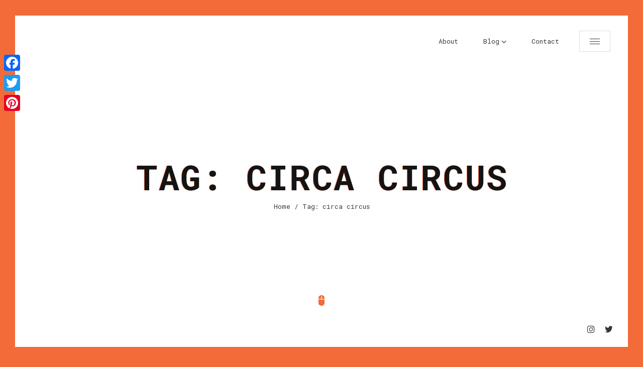

--- FILE ---
content_type: text/html; charset=UTF-8
request_url: http://www.lelalondon.com/tag/circa-circus/
body_size: 10866
content:
<!doctype html>
<html lang="en-US">
<head>
	<meta charset="UTF-8">
	
	<!-- Mobile Specific Metas -->
	<meta name="viewport" content="width=device-width, initial-scale=1, maximum-scale=1" />
	
	<link rel="profile" href="https://gmpg.org/xfn/11">
	
	<meta name='robots' content='index, follow, max-image-preview:large, max-snippet:-1, max-video-preview:-1' />
	<style>img:is([sizes="auto" i], [sizes^="auto," i]) { contain-intrinsic-size: 3000px 1500px }</style>
	
	<!-- This site is optimized with the Yoast SEO plugin v24.5 - https://yoast.com/wordpress/plugins/seo/ -->
	<title>circa circus Archives - Lela London</title>
	<link rel="canonical" href="http://www.lelalondon.com/tag/circa-circus/" />
	<meta property="og:locale" content="en_US" />
	<meta property="og:type" content="article" />
	<meta property="og:title" content="circa circus Archives - Lela London" />
	<meta property="og:url" content="http://www.lelalondon.com/tag/circa-circus/" />
	<meta property="og:site_name" content="Lela London" />
	<script type="application/ld+json" class="yoast-schema-graph">{"@context":"https://schema.org","@graph":[{"@type":"CollectionPage","@id":"http://www.lelalondon.com/tag/circa-circus/","url":"http://www.lelalondon.com/tag/circa-circus/","name":"circa circus Archives - Lela London","isPartOf":{"@id":"http://www.lelalondon.com/#website"},"breadcrumb":{"@id":"http://www.lelalondon.com/tag/circa-circus/#breadcrumb"},"inLanguage":"en-US"},{"@type":"BreadcrumbList","@id":"http://www.lelalondon.com/tag/circa-circus/#breadcrumb","itemListElement":[{"@type":"ListItem","position":1,"name":"Home","item":"http://www.lelalondon.com/"},{"@type":"ListItem","position":2,"name":"circa circus"}]},{"@type":"WebSite","@id":"http://www.lelalondon.com/#website","url":"http://www.lelalondon.com/","name":"Lela London","description":"Screenwriter.","publisher":{"@id":"http://www.lelalondon.com/#/schema/person/7792cd41365761bed8e941baa353019a"},"potentialAction":[{"@type":"SearchAction","target":{"@type":"EntryPoint","urlTemplate":"http://www.lelalondon.com/?s={search_term_string}"},"query-input":{"@type":"PropertyValueSpecification","valueRequired":true,"valueName":"search_term_string"}}],"inLanguage":"en-US"},{"@type":["Person","Organization"],"@id":"http://www.lelalondon.com/#/schema/person/7792cd41365761bed8e941baa353019a","name":"Lela London","image":{"@type":"ImageObject","inLanguage":"en-US","@id":"http://www.lelalondon.com/#/schema/person/image/","url":"http://www.lelalondon.com/wp-content/uploads/2021/11/lela-london-headshot-1-scaled.jpg","contentUrl":"http://www.lelalondon.com/wp-content/uploads/2021/11/lela-london-headshot-1-scaled.jpg","width":2341,"height":2560,"caption":"Lela London"},"logo":{"@id":"http://www.lelalondon.com/#/schema/person/image/"},"sameAs":["http://www.instagram.com/lelalondon","https://x.com/http://www.twitter.com/lelalondon"]}]}</script>
	<!-- / Yoast SEO plugin. -->


<link rel='dns-prefetch' href='//static.addtoany.com' />
<link rel='dns-prefetch' href='//fonts.googleapis.com' />
<link rel="alternate" type="application/rss+xml" title="Lela London &raquo; Feed" href="http://www.lelalondon.com/feed/" />
<link rel="alternate" type="application/rss+xml" title="Lela London &raquo; Comments Feed" href="http://www.lelalondon.com/comments/feed/" />
<link rel="alternate" type="application/rss+xml" title="Lela London &raquo; circa circus Tag Feed" href="http://www.lelalondon.com/tag/circa-circus/feed/" />
<script type="text/javascript">
/* <![CDATA[ */
window._wpemojiSettings = {"baseUrl":"https:\/\/s.w.org\/images\/core\/emoji\/15.0.3\/72x72\/","ext":".png","svgUrl":"https:\/\/s.w.org\/images\/core\/emoji\/15.0.3\/svg\/","svgExt":".svg","source":{"concatemoji":"http:\/\/www.lelalondon.com\/wp-includes\/js\/wp-emoji-release.min.js?ver=6.7.4"}};
/*! This file is auto-generated */
!function(i,n){var o,s,e;function c(e){try{var t={supportTests:e,timestamp:(new Date).valueOf()};sessionStorage.setItem(o,JSON.stringify(t))}catch(e){}}function p(e,t,n){e.clearRect(0,0,e.canvas.width,e.canvas.height),e.fillText(t,0,0);var t=new Uint32Array(e.getImageData(0,0,e.canvas.width,e.canvas.height).data),r=(e.clearRect(0,0,e.canvas.width,e.canvas.height),e.fillText(n,0,0),new Uint32Array(e.getImageData(0,0,e.canvas.width,e.canvas.height).data));return t.every(function(e,t){return e===r[t]})}function u(e,t,n){switch(t){case"flag":return n(e,"\ud83c\udff3\ufe0f\u200d\u26a7\ufe0f","\ud83c\udff3\ufe0f\u200b\u26a7\ufe0f")?!1:!n(e,"\ud83c\uddfa\ud83c\uddf3","\ud83c\uddfa\u200b\ud83c\uddf3")&&!n(e,"\ud83c\udff4\udb40\udc67\udb40\udc62\udb40\udc65\udb40\udc6e\udb40\udc67\udb40\udc7f","\ud83c\udff4\u200b\udb40\udc67\u200b\udb40\udc62\u200b\udb40\udc65\u200b\udb40\udc6e\u200b\udb40\udc67\u200b\udb40\udc7f");case"emoji":return!n(e,"\ud83d\udc26\u200d\u2b1b","\ud83d\udc26\u200b\u2b1b")}return!1}function f(e,t,n){var r="undefined"!=typeof WorkerGlobalScope&&self instanceof WorkerGlobalScope?new OffscreenCanvas(300,150):i.createElement("canvas"),a=r.getContext("2d",{willReadFrequently:!0}),o=(a.textBaseline="top",a.font="600 32px Arial",{});return e.forEach(function(e){o[e]=t(a,e,n)}),o}function t(e){var t=i.createElement("script");t.src=e,t.defer=!0,i.head.appendChild(t)}"undefined"!=typeof Promise&&(o="wpEmojiSettingsSupports",s=["flag","emoji"],n.supports={everything:!0,everythingExceptFlag:!0},e=new Promise(function(e){i.addEventListener("DOMContentLoaded",e,{once:!0})}),new Promise(function(t){var n=function(){try{var e=JSON.parse(sessionStorage.getItem(o));if("object"==typeof e&&"number"==typeof e.timestamp&&(new Date).valueOf()<e.timestamp+604800&&"object"==typeof e.supportTests)return e.supportTests}catch(e){}return null}();if(!n){if("undefined"!=typeof Worker&&"undefined"!=typeof OffscreenCanvas&&"undefined"!=typeof URL&&URL.createObjectURL&&"undefined"!=typeof Blob)try{var e="postMessage("+f.toString()+"("+[JSON.stringify(s),u.toString(),p.toString()].join(",")+"));",r=new Blob([e],{type:"text/javascript"}),a=new Worker(URL.createObjectURL(r),{name:"wpTestEmojiSupports"});return void(a.onmessage=function(e){c(n=e.data),a.terminate(),t(n)})}catch(e){}c(n=f(s,u,p))}t(n)}).then(function(e){for(var t in e)n.supports[t]=e[t],n.supports.everything=n.supports.everything&&n.supports[t],"flag"!==t&&(n.supports.everythingExceptFlag=n.supports.everythingExceptFlag&&n.supports[t]);n.supports.everythingExceptFlag=n.supports.everythingExceptFlag&&!n.supports.flag,n.DOMReady=!1,n.readyCallback=function(){n.DOMReady=!0}}).then(function(){return e}).then(function(){var e;n.supports.everything||(n.readyCallback(),(e=n.source||{}).concatemoji?t(e.concatemoji):e.wpemoji&&e.twemoji&&(t(e.twemoji),t(e.wpemoji)))}))}((window,document),window._wpemojiSettings);
/* ]]> */
</script>
<style id='wp-emoji-styles-inline-css' type='text/css'>

	img.wp-smiley, img.emoji {
		display: inline !important;
		border: none !important;
		box-shadow: none !important;
		height: 1em !important;
		width: 1em !important;
		margin: 0 0.07em !important;
		vertical-align: -0.1em !important;
		background: none !important;
		padding: 0 !important;
	}
</style>
<link rel='stylesheet' id='wp-block-library-css' href='http://www.lelalondon.com/wp-includes/css/dist/block-library/style.min.css?ver=6.7.4' type='text/css' media='all' />
<style id='classic-theme-styles-inline-css' type='text/css'>
/*! This file is auto-generated */
.wp-block-button__link{color:#fff;background-color:#32373c;border-radius:9999px;box-shadow:none;text-decoration:none;padding:calc(.667em + 2px) calc(1.333em + 2px);font-size:1.125em}.wp-block-file__button{background:#32373c;color:#fff;text-decoration:none}
</style>
<style id='global-styles-inline-css' type='text/css'>
:root{--wp--preset--aspect-ratio--square: 1;--wp--preset--aspect-ratio--4-3: 4/3;--wp--preset--aspect-ratio--3-4: 3/4;--wp--preset--aspect-ratio--3-2: 3/2;--wp--preset--aspect-ratio--2-3: 2/3;--wp--preset--aspect-ratio--16-9: 16/9;--wp--preset--aspect-ratio--9-16: 9/16;--wp--preset--color--black: #000000;--wp--preset--color--cyan-bluish-gray: #abb8c3;--wp--preset--color--white: #ffffff;--wp--preset--color--pale-pink: #f78da7;--wp--preset--color--vivid-red: #cf2e2e;--wp--preset--color--luminous-vivid-orange: #ff6900;--wp--preset--color--luminous-vivid-amber: #fcb900;--wp--preset--color--light-green-cyan: #7bdcb5;--wp--preset--color--vivid-green-cyan: #00d084;--wp--preset--color--pale-cyan-blue: #8ed1fc;--wp--preset--color--vivid-cyan-blue: #0693e3;--wp--preset--color--vivid-purple: #9b51e0;--wp--preset--gradient--vivid-cyan-blue-to-vivid-purple: linear-gradient(135deg,rgba(6,147,227,1) 0%,rgb(155,81,224) 100%);--wp--preset--gradient--light-green-cyan-to-vivid-green-cyan: linear-gradient(135deg,rgb(122,220,180) 0%,rgb(0,208,130) 100%);--wp--preset--gradient--luminous-vivid-amber-to-luminous-vivid-orange: linear-gradient(135deg,rgba(252,185,0,1) 0%,rgba(255,105,0,1) 100%);--wp--preset--gradient--luminous-vivid-orange-to-vivid-red: linear-gradient(135deg,rgba(255,105,0,1) 0%,rgb(207,46,46) 100%);--wp--preset--gradient--very-light-gray-to-cyan-bluish-gray: linear-gradient(135deg,rgb(238,238,238) 0%,rgb(169,184,195) 100%);--wp--preset--gradient--cool-to-warm-spectrum: linear-gradient(135deg,rgb(74,234,220) 0%,rgb(151,120,209) 20%,rgb(207,42,186) 40%,rgb(238,44,130) 60%,rgb(251,105,98) 80%,rgb(254,248,76) 100%);--wp--preset--gradient--blush-light-purple: linear-gradient(135deg,rgb(255,206,236) 0%,rgb(152,150,240) 100%);--wp--preset--gradient--blush-bordeaux: linear-gradient(135deg,rgb(254,205,165) 0%,rgb(254,45,45) 50%,rgb(107,0,62) 100%);--wp--preset--gradient--luminous-dusk: linear-gradient(135deg,rgb(255,203,112) 0%,rgb(199,81,192) 50%,rgb(65,88,208) 100%);--wp--preset--gradient--pale-ocean: linear-gradient(135deg,rgb(255,245,203) 0%,rgb(182,227,212) 50%,rgb(51,167,181) 100%);--wp--preset--gradient--electric-grass: linear-gradient(135deg,rgb(202,248,128) 0%,rgb(113,206,126) 100%);--wp--preset--gradient--midnight: linear-gradient(135deg,rgb(2,3,129) 0%,rgb(40,116,252) 100%);--wp--preset--font-size--small: 13px;--wp--preset--font-size--medium: 20px;--wp--preset--font-size--large: 36px;--wp--preset--font-size--x-large: 42px;--wp--preset--spacing--20: 0.44rem;--wp--preset--spacing--30: 0.67rem;--wp--preset--spacing--40: 1rem;--wp--preset--spacing--50: 1.5rem;--wp--preset--spacing--60: 2.25rem;--wp--preset--spacing--70: 3.38rem;--wp--preset--spacing--80: 5.06rem;--wp--preset--shadow--natural: 6px 6px 9px rgba(0, 0, 0, 0.2);--wp--preset--shadow--deep: 12px 12px 50px rgba(0, 0, 0, 0.4);--wp--preset--shadow--sharp: 6px 6px 0px rgba(0, 0, 0, 0.2);--wp--preset--shadow--outlined: 6px 6px 0px -3px rgba(255, 255, 255, 1), 6px 6px rgba(0, 0, 0, 1);--wp--preset--shadow--crisp: 6px 6px 0px rgba(0, 0, 0, 1);}:where(.is-layout-flex){gap: 0.5em;}:where(.is-layout-grid){gap: 0.5em;}body .is-layout-flex{display: flex;}.is-layout-flex{flex-wrap: wrap;align-items: center;}.is-layout-flex > :is(*, div){margin: 0;}body .is-layout-grid{display: grid;}.is-layout-grid > :is(*, div){margin: 0;}:where(.wp-block-columns.is-layout-flex){gap: 2em;}:where(.wp-block-columns.is-layout-grid){gap: 2em;}:where(.wp-block-post-template.is-layout-flex){gap: 1.25em;}:where(.wp-block-post-template.is-layout-grid){gap: 1.25em;}.has-black-color{color: var(--wp--preset--color--black) !important;}.has-cyan-bluish-gray-color{color: var(--wp--preset--color--cyan-bluish-gray) !important;}.has-white-color{color: var(--wp--preset--color--white) !important;}.has-pale-pink-color{color: var(--wp--preset--color--pale-pink) !important;}.has-vivid-red-color{color: var(--wp--preset--color--vivid-red) !important;}.has-luminous-vivid-orange-color{color: var(--wp--preset--color--luminous-vivid-orange) !important;}.has-luminous-vivid-amber-color{color: var(--wp--preset--color--luminous-vivid-amber) !important;}.has-light-green-cyan-color{color: var(--wp--preset--color--light-green-cyan) !important;}.has-vivid-green-cyan-color{color: var(--wp--preset--color--vivid-green-cyan) !important;}.has-pale-cyan-blue-color{color: var(--wp--preset--color--pale-cyan-blue) !important;}.has-vivid-cyan-blue-color{color: var(--wp--preset--color--vivid-cyan-blue) !important;}.has-vivid-purple-color{color: var(--wp--preset--color--vivid-purple) !important;}.has-black-background-color{background-color: var(--wp--preset--color--black) !important;}.has-cyan-bluish-gray-background-color{background-color: var(--wp--preset--color--cyan-bluish-gray) !important;}.has-white-background-color{background-color: var(--wp--preset--color--white) !important;}.has-pale-pink-background-color{background-color: var(--wp--preset--color--pale-pink) !important;}.has-vivid-red-background-color{background-color: var(--wp--preset--color--vivid-red) !important;}.has-luminous-vivid-orange-background-color{background-color: var(--wp--preset--color--luminous-vivid-orange) !important;}.has-luminous-vivid-amber-background-color{background-color: var(--wp--preset--color--luminous-vivid-amber) !important;}.has-light-green-cyan-background-color{background-color: var(--wp--preset--color--light-green-cyan) !important;}.has-vivid-green-cyan-background-color{background-color: var(--wp--preset--color--vivid-green-cyan) !important;}.has-pale-cyan-blue-background-color{background-color: var(--wp--preset--color--pale-cyan-blue) !important;}.has-vivid-cyan-blue-background-color{background-color: var(--wp--preset--color--vivid-cyan-blue) !important;}.has-vivid-purple-background-color{background-color: var(--wp--preset--color--vivid-purple) !important;}.has-black-border-color{border-color: var(--wp--preset--color--black) !important;}.has-cyan-bluish-gray-border-color{border-color: var(--wp--preset--color--cyan-bluish-gray) !important;}.has-white-border-color{border-color: var(--wp--preset--color--white) !important;}.has-pale-pink-border-color{border-color: var(--wp--preset--color--pale-pink) !important;}.has-vivid-red-border-color{border-color: var(--wp--preset--color--vivid-red) !important;}.has-luminous-vivid-orange-border-color{border-color: var(--wp--preset--color--luminous-vivid-orange) !important;}.has-luminous-vivid-amber-border-color{border-color: var(--wp--preset--color--luminous-vivid-amber) !important;}.has-light-green-cyan-border-color{border-color: var(--wp--preset--color--light-green-cyan) !important;}.has-vivid-green-cyan-border-color{border-color: var(--wp--preset--color--vivid-green-cyan) !important;}.has-pale-cyan-blue-border-color{border-color: var(--wp--preset--color--pale-cyan-blue) !important;}.has-vivid-cyan-blue-border-color{border-color: var(--wp--preset--color--vivid-cyan-blue) !important;}.has-vivid-purple-border-color{border-color: var(--wp--preset--color--vivid-purple) !important;}.has-vivid-cyan-blue-to-vivid-purple-gradient-background{background: var(--wp--preset--gradient--vivid-cyan-blue-to-vivid-purple) !important;}.has-light-green-cyan-to-vivid-green-cyan-gradient-background{background: var(--wp--preset--gradient--light-green-cyan-to-vivid-green-cyan) !important;}.has-luminous-vivid-amber-to-luminous-vivid-orange-gradient-background{background: var(--wp--preset--gradient--luminous-vivid-amber-to-luminous-vivid-orange) !important;}.has-luminous-vivid-orange-to-vivid-red-gradient-background{background: var(--wp--preset--gradient--luminous-vivid-orange-to-vivid-red) !important;}.has-very-light-gray-to-cyan-bluish-gray-gradient-background{background: var(--wp--preset--gradient--very-light-gray-to-cyan-bluish-gray) !important;}.has-cool-to-warm-spectrum-gradient-background{background: var(--wp--preset--gradient--cool-to-warm-spectrum) !important;}.has-blush-light-purple-gradient-background{background: var(--wp--preset--gradient--blush-light-purple) !important;}.has-blush-bordeaux-gradient-background{background: var(--wp--preset--gradient--blush-bordeaux) !important;}.has-luminous-dusk-gradient-background{background: var(--wp--preset--gradient--luminous-dusk) !important;}.has-pale-ocean-gradient-background{background: var(--wp--preset--gradient--pale-ocean) !important;}.has-electric-grass-gradient-background{background: var(--wp--preset--gradient--electric-grass) !important;}.has-midnight-gradient-background{background: var(--wp--preset--gradient--midnight) !important;}.has-small-font-size{font-size: var(--wp--preset--font-size--small) !important;}.has-medium-font-size{font-size: var(--wp--preset--font-size--medium) !important;}.has-large-font-size{font-size: var(--wp--preset--font-size--large) !important;}.has-x-large-font-size{font-size: var(--wp--preset--font-size--x-large) !important;}
:where(.wp-block-post-template.is-layout-flex){gap: 1.25em;}:where(.wp-block-post-template.is-layout-grid){gap: 1.25em;}
:where(.wp-block-columns.is-layout-flex){gap: 2em;}:where(.wp-block-columns.is-layout-grid){gap: 2em;}
:root :where(.wp-block-pullquote){font-size: 1.5em;line-height: 1.6;}
</style>
<link rel='stylesheet' id='contact-form-7-css' href='http://www.lelalondon.com/wp-content/plugins/contact-form-7/includes/css/styles.css?ver=6.0.4' type='text/css' media='all' />
<link rel='stylesheet' id='glitche-fonts-css' href='https://fonts.googleapis.com/css?family=Roboto+Mono%3A400%2C100%2C300italic%2C300%2C100italic%2C400italic%2C500%2C500italic%2C700%2C700italic%7CRoboto%3A100%2C100italic%2C300%2C300italic%2C400%2C400italic%2C500%2C500italic%2C700%2C700italic%2C900%2C900italic&#038;subset=latin%2Clatin-ext' type='text/css' media='all' />
<link rel='stylesheet' id='glitche-style-css' href='http://www.lelalondon.com/wp-content/themes/glitche/style.css?ver=6.7.4' type='text/css' media='all' />
<link rel='stylesheet' id='onicons-css' href='http://www.lelalondon.com/wp-content/themes/glitche/assets/css/ionicons.css?ver=6.7.4' type='text/css' media='all' />
<link rel='stylesheet' id='fontawesome-4-css' href='http://www.lelalondon.com/wp-content/themes/glitche/assets/css/font-awesome-4.7.css?ver=6.7.4' type='text/css' media='all' />
<link rel='stylesheet' id='magnific-popup-css' href='http://www.lelalondon.com/wp-content/themes/glitche/assets/css/magnific-popup.css?ver=6.7.4' type='text/css' media='all' />
<link rel='stylesheet' id='animate-css' href='http://www.lelalondon.com/wp-content/themes/glitche/assets/css/animate.css?ver=6.7.4' type='text/css' media='all' />
<link rel='stylesheet' id='slick-css' href='http://www.lelalondon.com/wp-content/themes/glitche/assets/css/slick.css?ver=6.7.4' type='text/css' media='all' />
<link rel='stylesheet' id='slick-theme-css' href='http://www.lelalondon.com/wp-content/themes/glitche/assets/css/slick-theme.css?ver=6.7.4' type='text/css' media='all' />
<link rel='stylesheet' id='jarallax-css' href='http://www.lelalondon.com/wp-content/themes/glitche/assets/css/jarallax.css?ver=6.7.4' type='text/css' media='all' />
<link rel='stylesheet' id='swiper-css' href='http://www.lelalondon.com/wp-content/themes/glitche/assets/css/swiper.css?ver=6.7.4' type='text/css' media='all' />
<style id='akismet-widget-style-inline-css' type='text/css'>

			.a-stats {
				--akismet-color-mid-green: #357b49;
				--akismet-color-white: #fff;
				--akismet-color-light-grey: #f6f7f7;

				max-width: 350px;
				width: auto;
			}

			.a-stats * {
				all: unset;
				box-sizing: border-box;
			}

			.a-stats strong {
				font-weight: 600;
			}

			.a-stats a.a-stats__link,
			.a-stats a.a-stats__link:visited,
			.a-stats a.a-stats__link:active {
				background: var(--akismet-color-mid-green);
				border: none;
				box-shadow: none;
				border-radius: 8px;
				color: var(--akismet-color-white);
				cursor: pointer;
				display: block;
				font-family: -apple-system, BlinkMacSystemFont, 'Segoe UI', 'Roboto', 'Oxygen-Sans', 'Ubuntu', 'Cantarell', 'Helvetica Neue', sans-serif;
				font-weight: 500;
				padding: 12px;
				text-align: center;
				text-decoration: none;
				transition: all 0.2s ease;
			}

			/* Extra specificity to deal with TwentyTwentyOne focus style */
			.widget .a-stats a.a-stats__link:focus {
				background: var(--akismet-color-mid-green);
				color: var(--akismet-color-white);
				text-decoration: none;
			}

			.a-stats a.a-stats__link:hover {
				filter: brightness(110%);
				box-shadow: 0 4px 12px rgba(0, 0, 0, 0.06), 0 0 2px rgba(0, 0, 0, 0.16);
			}

			.a-stats .count {
				color: var(--akismet-color-white);
				display: block;
				font-size: 1.5em;
				line-height: 1.4;
				padding: 0 13px;
				white-space: nowrap;
			}
		
</style>
<link rel='stylesheet' id='addtoany-css' href='http://www.lelalondon.com/wp-content/plugins/add-to-any/addtoany.min.css?ver=1.16' type='text/css' media='all' />
<style id='addtoany-inline-css' type='text/css'>
@media screen and (max-width:980px){
.a2a_floating_style.a2a_vertical_style{display:none;}
}
</style>
<script type="text/javascript" id="addtoany-core-js-before">
/* <![CDATA[ */
window.a2a_config=window.a2a_config||{};a2a_config.callbacks=[];a2a_config.overlays=[];a2a_config.templates={};
/* ]]> */
</script>
<script type="text/javascript" defer src="https://static.addtoany.com/menu/page.js" id="addtoany-core-js"></script>
<script type="text/javascript" src="http://www.lelalondon.com/wp-includes/js/jquery/jquery.min.js?ver=3.7.1" id="jquery-core-js"></script>
<script type="text/javascript" src="http://www.lelalondon.com/wp-includes/js/jquery/jquery-migrate.min.js?ver=3.4.1" id="jquery-migrate-js"></script>
<script type="text/javascript" defer src="http://www.lelalondon.com/wp-content/plugins/add-to-any/addtoany.min.js?ver=1.1" id="addtoany-jquery-js"></script>
<link rel="https://api.w.org/" href="http://www.lelalondon.com/wp-json/" /><link rel="alternate" title="JSON" type="application/json" href="http://www.lelalondon.com/wp-json/wp/v2/tags/13400" /><link rel="EditURI" type="application/rsd+xml" title="RSD" href="http://www.lelalondon.com/xmlrpc.php?rsd" />
<meta name="generator" content="WordPress 6.7.4" />
	
<style>
		/* Text Color */
	body {
		color: #363636;
	}
	
		/* Text Link Color */
	a, 
	.section.works .filters label {
		color: #363636;
	}
	
		/* Heading Color */
	.section.started .started-content .h-title, 
	h1, 
	h2, 
	h3, 
	h4, 
	h5, 
	h6 {
		color: #141414;
	}
	
		/* Section Title Color */
	.section .content .title .title_inner, 
	.resume-items .resume-item .name, 
	.service-items .service-item .name, 
	.post-comments .post-comment .desc .name, 
	.content-sidebar h2.widget-title {
		color: #141414;
	}
	
		/* Background Color */
	body, 
	.container .line {
		background: #f26b38;
	}
	
		/* Line Border Color */
	.section .content .title .title_inner, 
	.box-items .box-item .category, 
	.comment-info span.comment-reply,
	.content-sidebar span.screen-reader-text span, 
	.content-sidebar h2.widget-title span, 
	.popup-box .category {
		box-shadow: inset 0 -6px 0px #ede574;
		-moz-box-shadow: inset 0 -6px 0px #ede574;
		-webkit-box-shadow: inset 0 -6px 0px #ede574;
		-khtml-box-shadow: inset 0 -6px 0px #ede574;
	}
	
		/* Content Area Background Color */
	.container, 
	.section:before, 
	.footer, 
	.header, 
	.glitch-effect:before, 
	.glitch-effect:after, 
	.glitch-effect-white:before, 
	.glitch-effect-white:after, 
	.header.fixed, 
	.header.opened, 
	.footer.fixed, 
	.popup-box, 
	.preloader,
	.skills.circles .progress:after {
		background: #ffffff;
	}
	
		/* 1. Theme Colors */
	a.btn.fill, 
	.btn.fill, 
	a.btn:hover, 
	.btn:hover, 
	.header .head-top .menu-btn:hover:before,
	.header .head-top .menu-btn:hover:after, 
	.header .head-top .menu-btn:hover span, 
	.header .head-top .top-menu ul li.menu-contact-btn.current-menu-item a,
	.header .head-top .top-menu ul li.menu-contact-btn a:hover, 
	.resume-items .resume-item:before, 
	.resume-items .resume-item .date:before,
	.skills ul li .progress .percentage, 
	.box-items .box-item .image .info .centrize, 
	.single-post-text ul li:before, 
	.single-post-text ol li:before,
	.sidebar_btn:hover, 
	.single-post-text input[type="submit"], 
	.header .head-top .top-menu ul li.menu-contact-btn.current-menu-item > a, 
	.header .head-top .top-menu ul li.menu-contact-btn > a:hover, 
	.glitch-effect-white:before, 
	.glitch-effect-white:after, 
	.skills ul li .progress .percentage, 
	.skills.dotted ul li .progress .da span,
	.pricing-item .feature-list ul li strong,
	.reviews-carousel .swiper-nav .swiper-pagination .swiper-pagination-bullet.swiper-pagination-bullet-active,
	.team-carousel .swiper-nav .swiper-pagination .swiper-pagination-bullet.swiper-pagination-bullet-active {
		background: #f26b38;
	}
	a:hover, 
	.preloader .load, 
	.preloader .typed-load, 
	.preloader .typed-cursor, 
	.header .head-top .top-menu ul li.current-menu-item > a,
	.section.started .mouse_btn, 
	.info-list ul li strong, 
	.resume-items .resume-item .date, 
	.service-items .service-item .icon,
	.section.works .filters label.glitch-effect, 
	.box-items .box-item:hover .desc .name, 
	.box-items .box-item .date,
	.started-content .date, 
	.single-post-text p a, 
	.post-text-bottom span.cat-links a, 
	.post-text-bottom .tags-links a, 
	.post-text-bottom .tags-links span,
	footer .soc a:hover .ion, 
	.footer .soc a:hover .ion, 
	.pricing-item .icon, 
	.content-sidebar .tagcloud a, 
	.content-sidebar .widget ul li a:hover, 
	.box-items .box-item .date a, 
	.skills.list ul li .name:before, 
	.background-enabled .header .head-top .top-menu ul li.current-menu-item > a, 
	.background-enabled .header .head-top .top-menu-nav .sub-menu li a:hover, 
	.header .head-top .top-menu-nav .sub-menu li a:hover, 
	.header .head-top .top-menu-nav .children li a:hover, 
	.widget_nav_menu .menu li.current-menu-item > a,
	.team-item .soc a:hover,
	.team-item .soc a:hover .icon {
		color: #f26b38;
	}
	a.btn.fill, 
	.btn.fill, 
	.header .head-top .top-menu ul li.menu-contact-btn.current-menu-item a, 
	.header .head-top .top-menu ul li.menu-contact-btn a:hover,
	.resume-items .resume-item .date, 
	.box-items .box-item .date, 
	.started-content .date, 
	.post-text-bottom .tags-links a, 
	.post-text-bottom .tags-links span,
	.sidebar_btn:hover, 
	.content-sidebar .tagcloud a, 
	.skills.circles .progress .bar, 
	.skills.circles .progress.p51 .fill, 
	.skills.circles .progress.p52 .fill, 
	.skills.circles .progress.p53 .fill, 
	.skills.circles .progress.p54 .fill, 
	.skills.circles .progress.p55 .fill, 
	.skills.circles .progress.p56 .fill, 
	.skills.circles .progress.p57 .fill, 
	.skills.circles .progress.p58 .fill, 
	.skills.circles .progress.p59 .fill, 
	.skills.circles .progress.p60 .fill, 
	.skills.circles .progress.p61 .fill, 
	.skills.circles .progress.p62 .fill, 
	.skills.circles .progress.p63 .fill, 
	.skills.circles .progress.p64 .fill, 
	.skills.circles .progress.p65 .fill, 
	.skills.circles .progress.p66 .fill, 
	.skills.circles .progress.p67 .fill, 
	.skills.circles .progress.p68 .fill, 
	.skills.circles .progress.p69 .fill, 
	.skills.circles .progress.p70 .fill, 
	.skills.circles .progress.p71 .fill, 
	.skills.circles .progress.p72 .fill, 
	.skills.circles .progress.p73 .fill, 
	.skills.circles .progress.p74 .fill, 
	.skills.circles .progress.p75 .fill, 
	.skills.circles .progress.p76 .fill, 
	.skills.circles .progress.p77 .fill, 
	.skills.circles .progress.p78 .fill, 
	.skills.circles .progress.p79 .fill, 
	.skills.circles .progress.p80 .fill, 
	.skills.circles .progress.p81 .fill, 
	.skills.circles .progress.p82 .fill, 
	.skills.circles .progress.p83 .fill, 
	.skills.circles .progress.p84 .fill, 
	.skills.circles .progress.p85 .fill, 
	.skills.circles .progress.p86 .fill, 
	.skills.circles .progress.p87 .fill, 
	.skills.circles .progress.p88 .fill, 
	.skills.circles .progress.p89 .fill, 
	.skills.circles .progress.p90 .fill, 
	.skills.circles .progress.p91 .fill, 
	.skills.circles .progress.p92 .fill, 
	.skills.circles .progress.p93 .fill, 
	.skills.circles .progress.p94 .fill, 
	.skills.circles .progress.p95 .fill, 
	.skills.circles .progress.p96 .fill, 
	.skills.circles .progress.p97 .fill, 
	.skills.circles .progress.p98 .fill, 
	.skills.circles .progress.p99 .fill, 
	.skills.circles .progress.p100 .fill {
		border-color: #f26b38;
	}
	.single-post-text blockquote {
		border-left-color: #f26b38;
	}
	input:focus, 
	textarea:focus, 
	button:focus, 
	button:hover {
		border-bottom-color: #f26b38;
	}
	@media (min-width: 180px) {
		.glitch-effect-white:before,
		.glitch-effect-white:after {
			background: #f26b38;
		}
		.glitch-effect:after,
		.glitch-effect-white:after {
			text-shadow: -1px 0 #f26b38;
		}
		.glitch-effect:before,
		.glitch-effect-white:before {
			text-shadow: 2px 0 #f26b38;
		}
	}
		
		
		
		
	
		
	</style>
		
		<style type="text/css" id="wp-custom-css">
			.single-post .section.blog, .single-post .elementor-container .elementor-inner-section {
max-width: 600px;
}		</style>
			
	<!-- Custom CSS -->
		
	<!--[if lt IE 9]>
	<script src="http://css3-mediaqueries-js.googlecode.com/svn/trunk/css3-mediaqueries.js"></script>
	<script src="http://html5shim.googlecode.com/svn/trunk/html5.js"></script>
	<![endif]-->
</head>

<body class="archive tag tag-circa-circus tag-13400 hfeed">
		
		
	<!-- Preloader -->
	<div class="preloader">
		<div class="centrize full-width">
			<div class="vertical-center">
				<div class="pre-inner">
										<div class="load typing-load"><p>loading...</p></div>
										<span class="typed-load"></span>
				</div>
			</div>
		</div>
	</div>
	
	<!-- Container -->
	<div class="container">
	
		<!-- Header -->
		<header class="header">
			<div class="head-top">
				<a href="#" class="menu-btn"><span></span></a>
																
				<div class="top-menu">
					<div class="top-menu-nav">	
						<div class="menu-lelalondon_main-container"><ul id="menu-lelalondon_main" class="menu"><li id="menu-item-14937" class="menu-item menu-item-type-post_type menu-item-object-page menu-item-14937"><a href="http://www.lelalondon.com/about/">About</a></li>
<li id="menu-item-26722" class="menu-item menu-item-type-custom menu-item-object-custom menu-item-home menu-item-has-children menu-item-26722"><a href="http://www.lelalondon.com">Blog</a>
<ul class="sub-menu">
	<li id="menu-item-24875" class="menu-item menu-item-type-taxonomy menu-item-object-category menu-item-has-children menu-item-24875"><a href="http://www.lelalondon.com/category/fashion/">Fashion</a>
	<ul class="sub-menu">
		<li id="menu-item-24876" class="menu-item menu-item-type-taxonomy menu-item-object-category menu-item-24876"><a href="http://www.lelalondon.com/category/fashion/fashion-week/">Fashion Week</a></li>
	</ul>
</li>
	<li id="menu-item-24885" class="menu-item menu-item-type-taxonomy menu-item-object-category menu-item-has-children menu-item-24885"><a href="http://www.lelalondon.com/category/travel/">Travel</a>
	<ul class="sub-menu">
		<li id="menu-item-24889" class="menu-item menu-item-type-taxonomy menu-item-object-category menu-item-24889"><a href="http://www.lelalondon.com/category/travel/london/">London</a></li>
		<li id="menu-item-24886" class="menu-item menu-item-type-taxonomy menu-item-object-category menu-item-24886"><a href="http://www.lelalondon.com/category/travel/america/">America</a></li>
		<li id="menu-item-24887" class="menu-item menu-item-type-taxonomy menu-item-object-category menu-item-24887"><a href="http://www.lelalondon.com/category/travel/asia/">Asia</a></li>
		<li id="menu-item-25690" class="menu-item menu-item-type-taxonomy menu-item-object-category menu-item-25690"><a href="http://www.lelalondon.com/category/travel/africa/">Africa</a></li>
		<li id="menu-item-24888" class="menu-item menu-item-type-taxonomy menu-item-object-category menu-item-has-children menu-item-24888"><a href="http://www.lelalondon.com/category/travel/europe/">Europe</a>
		<ul class="sub-menu">
			<li id="menu-item-24890" class="menu-item menu-item-type-taxonomy menu-item-object-category menu-item-24890"><a href="http://www.lelalondon.com/category/travel/uk/">UK</a></li>
		</ul>
</li>
	</ul>
</li>
	<li id="menu-item-24877" class="menu-item menu-item-type-taxonomy menu-item-object-category menu-item-24877"><a href="http://www.lelalondon.com/category/food/">Food</a></li>
	<li id="menu-item-24878" class="menu-item menu-item-type-taxonomy menu-item-object-category menu-item-has-children menu-item-24878"><a href="http://www.lelalondon.com/category/lifestyle/">Lifestyle</a>
	<ul class="sub-menu">
		<li id="menu-item-24882" class="menu-item menu-item-type-taxonomy menu-item-object-category menu-item-24882"><a href="http://www.lelalondon.com/category/lifestyle/inspiration/">Inspiration</a></li>
		<li id="menu-item-24884" class="menu-item menu-item-type-taxonomy menu-item-object-category menu-item-24884"><a href="http://www.lelalondon.com/category/lifestyle/youtube/">YouTube</a></li>
		<li id="menu-item-24883" class="menu-item menu-item-type-taxonomy menu-item-object-category menu-item-24883"><a href="http://www.lelalondon.com/category/lifestyle/music/">Music</a></li>
		<li id="menu-item-24879" class="menu-item menu-item-type-taxonomy menu-item-object-category menu-item-24879"><a href="http://www.lelalondon.com/category/lifestyle/film-tv/">Film and TV</a></li>
		<li id="menu-item-24881" class="menu-item menu-item-type-taxonomy menu-item-object-category menu-item-24881"><a href="http://www.lelalondon.com/category/lifestyle/home/">Home</a></li>
		<li id="menu-item-24880" class="menu-item menu-item-type-taxonomy menu-item-object-category menu-item-24880"><a href="http://www.lelalondon.com/category/lifestyle/health-fitness/">Health &amp; Fitness</a></li>
	</ul>
</li>
	<li id="menu-item-24874" class="menu-item menu-item-type-taxonomy menu-item-object-category menu-item-24874"><a href="http://www.lelalondon.com/category/beauty/">Beauty</a></li>
</ul>
</li>
<li id="menu-item-14933" class="menu-item menu-item-type-post_type menu-item-object-page menu-item-14933"><a href="http://www.lelalondon.com/contact-pr-advertising/">Contact</a></li>
</ul></div>					</div>
					
											<span class="sidebar_btn">
							<span></span>
						</span>
									</div>
			</div>
		</header>
		
		<!-- Wrapper -->
		<div class="wrapper">
	<!-- Started -->
	<div class="section started">
		<div class="centrize full-width">
			<div class="vertical-center">
				<div class="started-content">
					<h1 class="h-title glitch-effect" data-text="Tag: circa circus">Tag: circa circus</h1>
					<div class="h-subtitle typing-bread">
						<p class="breadcrumbs"><a href="http://www.lelalondon.com" title="Lela London">Home</a> / Tag: circa circus</p>					</div>
					<span class="typed-bread"></span>
				</div>
			</div>
		</div>
		<a href="#" class="mouse_btn"><span class="ion ion-mouse"></span></a>
	</div>

	
	<!-- Blog -->
	<div class="section blog">
		<div class="content">
					<div class="title">
				<div class="title_inner">Blog Archive</div>
			</div>
			<div class="box-items">
				

<div class="box-item">
	<div id="post-27279" class="post-27279 post type-post status-publish format-standard hentry category-food category-lifestyle category-uk tag-christmas-markets tag-circa-circus tag-circa-beyond tag-edinburgh tag-edinburgh-blog tag-el-cartel tag-radisson-blu-edinburgh tag-royal-yacht-britannia tag-scotland tag-the-bon-vivant tag-travel-blog-2 tag-travel-vlog">
		<div class="image">
			
		<a class="post-thumbnail" href="http://www.lelalondon.com/2015/12/travel-blog-christmas-in-edinburgh/" aria-hidden="true" tabindex="-1">
					</a>

				</div>
		<div class="desc">
							<div class="date">
					<a href="http://www.lelalondon.com/2015/12/travel-blog-christmas-in-edinburgh/">December 14, 2015</a>
				</div>
			
			
			<a href="http://www.lelalondon.com/2015/12/travel-blog-christmas-in-edinburgh/" class="name">Travel Blog: Christmas in Edinburgh</a>

						<div class="text">
				<p>I take pinky promises very seriously. I fell fast and hard on my first trip to Edinburgh. So much so&#8230;</p>
			</div>
					</div>
	</div><!-- #post-27279 -->
</div>
			</div>
			
			<div class="pager">
							</div>
		
			<div class="clear"></div>
		</div>
	</div>

<div class="s_overlay"></div>
<div class="content-sidebar">
	<aside id="secondary" class="widget-area">
		<section id="a2a_follow_widget-3" class="widget widget_a2a_follow_widget"><div class="a2a_kit a2a_kit_size_16 a2a_follow addtoany_list"><a class="a2a_button_instagram" href="http://www.instagram.com/lelalondon" title="Instagram" rel="noopener" target="_blank"></a><a class="a2a_button_twitter" href="http://www.twitter.com/lelalondon" title="Twitter" rel="noopener" target="_blank"></a></div></section><section id="search-6" class="widget widget_search"><form role="search" method="get" class="search-form" action="http://www.lelalondon.com/">
				<label>
					<span class="screen-reader-text">Search for:</span>
					<input type="search" class="search-field" placeholder="Search &hellip;" value="" name="s" />
				</label>
				<input type="submit" class="search-submit" value="Search" />
			</form></section><section id="text-4" class="widget widget_text"><h2 class="widget-title">You May Have Seen Me&#8230;</h2>			<div class="textwidget"><p>...write for: Forbes, The Telegraph, Mirror, Independent, Metro, Express, Hunger Magazine, The Huffington Post, Daily Mail, MailOnline, She Said Beauty, etc.
</p>
<p>...present for:  BBC Radio 4, <a href="http://www.lelalondon.com/2015/07/spg-destination-london/">SPG</a>, Skype red carpet coverage, Huffington Post Live, Westfield, House of Fraser, etc.</p>
<p>...featured in: Marie Claire, LA Times, Refinery29, Telegraph, i, Stylist's Emerald Street, Company Magazine, Good Food Guide, Stylelist, The Fashion Spot, Styleite, Posh Beauty, Beauty Riot, etc.
</p>
</div>
		</section><section id="archives-2" class="widget widget_archive"><h2 class="widget-title">Archives</h2>		<label class="screen-reader-text" for="archives-dropdown-2">Archives</label>
		<select id="archives-dropdown-2" name="archive-dropdown">
			
			<option value="">Select Month</option>
				<option value='http://www.lelalondon.com/2021/06/'> June 2021 </option>
	<option value='http://www.lelalondon.com/2020/10/'> October 2020 </option>
	<option value='http://www.lelalondon.com/2020/06/'> June 2020 </option>
	<option value='http://www.lelalondon.com/2019/02/'> February 2019 </option>
	<option value='http://www.lelalondon.com/2019/01/'> January 2019 </option>
	<option value='http://www.lelalondon.com/2018/12/'> December 2018 </option>
	<option value='http://www.lelalondon.com/2018/11/'> November 2018 </option>
	<option value='http://www.lelalondon.com/2018/10/'> October 2018 </option>
	<option value='http://www.lelalondon.com/2018/09/'> September 2018 </option>
	<option value='http://www.lelalondon.com/2018/08/'> August 2018 </option>
	<option value='http://www.lelalondon.com/2018/07/'> July 2018 </option>
	<option value='http://www.lelalondon.com/2018/05/'> May 2018 </option>
	<option value='http://www.lelalondon.com/2018/04/'> April 2018 </option>
	<option value='http://www.lelalondon.com/2018/03/'> March 2018 </option>
	<option value='http://www.lelalondon.com/2018/02/'> February 2018 </option>
	<option value='http://www.lelalondon.com/2018/01/'> January 2018 </option>
	<option value='http://www.lelalondon.com/2017/12/'> December 2017 </option>
	<option value='http://www.lelalondon.com/2017/11/'> November 2017 </option>
	<option value='http://www.lelalondon.com/2017/10/'> October 2017 </option>
	<option value='http://www.lelalondon.com/2017/09/'> September 2017 </option>
	<option value='http://www.lelalondon.com/2017/08/'> August 2017 </option>
	<option value='http://www.lelalondon.com/2017/07/'> July 2017 </option>
	<option value='http://www.lelalondon.com/2017/06/'> June 2017 </option>
	<option value='http://www.lelalondon.com/2017/05/'> May 2017 </option>
	<option value='http://www.lelalondon.com/2017/04/'> April 2017 </option>
	<option value='http://www.lelalondon.com/2017/03/'> March 2017 </option>
	<option value='http://www.lelalondon.com/2017/02/'> February 2017 </option>
	<option value='http://www.lelalondon.com/2017/01/'> January 2017 </option>
	<option value='http://www.lelalondon.com/2016/12/'> December 2016 </option>
	<option value='http://www.lelalondon.com/2016/11/'> November 2016 </option>
	<option value='http://www.lelalondon.com/2016/10/'> October 2016 </option>
	<option value='http://www.lelalondon.com/2016/09/'> September 2016 </option>
	<option value='http://www.lelalondon.com/2016/08/'> August 2016 </option>
	<option value='http://www.lelalondon.com/2016/07/'> July 2016 </option>
	<option value='http://www.lelalondon.com/2016/06/'> June 2016 </option>
	<option value='http://www.lelalondon.com/2016/05/'> May 2016 </option>
	<option value='http://www.lelalondon.com/2016/04/'> April 2016 </option>
	<option value='http://www.lelalondon.com/2016/03/'> March 2016 </option>
	<option value='http://www.lelalondon.com/2016/02/'> February 2016 </option>
	<option value='http://www.lelalondon.com/2016/01/'> January 2016 </option>
	<option value='http://www.lelalondon.com/2015/12/'> December 2015 </option>
	<option value='http://www.lelalondon.com/2015/11/'> November 2015 </option>
	<option value='http://www.lelalondon.com/2015/10/'> October 2015 </option>
	<option value='http://www.lelalondon.com/2015/09/'> September 2015 </option>
	<option value='http://www.lelalondon.com/2015/08/'> August 2015 </option>
	<option value='http://www.lelalondon.com/2015/07/'> July 2015 </option>
	<option value='http://www.lelalondon.com/2015/06/'> June 2015 </option>
	<option value='http://www.lelalondon.com/2015/05/'> May 2015 </option>
	<option value='http://www.lelalondon.com/2015/04/'> April 2015 </option>
	<option value='http://www.lelalondon.com/2015/03/'> March 2015 </option>
	<option value='http://www.lelalondon.com/2015/02/'> February 2015 </option>
	<option value='http://www.lelalondon.com/2015/01/'> January 2015 </option>
	<option value='http://www.lelalondon.com/2014/12/'> December 2014 </option>
	<option value='http://www.lelalondon.com/2014/11/'> November 2014 </option>
	<option value='http://www.lelalondon.com/2014/10/'> October 2014 </option>
	<option value='http://www.lelalondon.com/2014/09/'> September 2014 </option>
	<option value='http://www.lelalondon.com/2014/08/'> August 2014 </option>
	<option value='http://www.lelalondon.com/2014/07/'> July 2014 </option>
	<option value='http://www.lelalondon.com/2014/06/'> June 2014 </option>
	<option value='http://www.lelalondon.com/2014/05/'> May 2014 </option>
	<option value='http://www.lelalondon.com/2014/04/'> April 2014 </option>
	<option value='http://www.lelalondon.com/2014/03/'> March 2014 </option>
	<option value='http://www.lelalondon.com/2014/02/'> February 2014 </option>
	<option value='http://www.lelalondon.com/2014/01/'> January 2014 </option>
	<option value='http://www.lelalondon.com/2013/12/'> December 2013 </option>
	<option value='http://www.lelalondon.com/2013/11/'> November 2013 </option>
	<option value='http://www.lelalondon.com/2013/10/'> October 2013 </option>
	<option value='http://www.lelalondon.com/2013/09/'> September 2013 </option>
	<option value='http://www.lelalondon.com/2013/08/'> August 2013 </option>
	<option value='http://www.lelalondon.com/2013/07/'> July 2013 </option>
	<option value='http://www.lelalondon.com/2013/06/'> June 2013 </option>
	<option value='http://www.lelalondon.com/2013/05/'> May 2013 </option>
	<option value='http://www.lelalondon.com/2013/04/'> April 2013 </option>
	<option value='http://www.lelalondon.com/2013/03/'> March 2013 </option>
	<option value='http://www.lelalondon.com/2013/02/'> February 2013 </option>
	<option value='http://www.lelalondon.com/2013/01/'> January 2013 </option>
	<option value='http://www.lelalondon.com/2012/12/'> December 2012 </option>
	<option value='http://www.lelalondon.com/2012/11/'> November 2012 </option>
	<option value='http://www.lelalondon.com/2012/10/'> October 2012 </option>
	<option value='http://www.lelalondon.com/2012/09/'> September 2012 </option>
	<option value='http://www.lelalondon.com/2012/08/'> August 2012 </option>
	<option value='http://www.lelalondon.com/2012/07/'> July 2012 </option>
	<option value='http://www.lelalondon.com/2012/06/'> June 2012 </option>
	<option value='http://www.lelalondon.com/2012/05/'> May 2012 </option>
	<option value='http://www.lelalondon.com/2012/04/'> April 2012 </option>
	<option value='http://www.lelalondon.com/2012/03/'> March 2012 </option>
	<option value='http://www.lelalondon.com/2012/02/'> February 2012 </option>
	<option value='http://www.lelalondon.com/2012/01/'> January 2012 </option>
	<option value='http://www.lelalondon.com/2011/12/'> December 2011 </option>
	<option value='http://www.lelalondon.com/2011/11/'> November 2011 </option>
	<option value='http://www.lelalondon.com/2011/10/'> October 2011 </option>
	<option value='http://www.lelalondon.com/2011/09/'> September 2011 </option>
	<option value='http://www.lelalondon.com/2011/08/'> August 2011 </option>
	<option value='http://www.lelalondon.com/2011/07/'> July 2011 </option>
	<option value='http://www.lelalondon.com/2011/06/'> June 2011 </option>
	<option value='http://www.lelalondon.com/2011/05/'> May 2011 </option>
	<option value='http://www.lelalondon.com/2011/04/'> April 2011 </option>
	<option value='http://www.lelalondon.com/2011/03/'> March 2011 </option>
	<option value='http://www.lelalondon.com/2011/02/'> February 2011 </option>
	<option value='http://www.lelalondon.com/2011/01/'> January 2011 </option>
	<option value='http://www.lelalondon.com/2010/12/'> December 2010 </option>
	<option value='http://www.lelalondon.com/2010/11/'> November 2010 </option>
	<option value='http://www.lelalondon.com/2010/10/'> October 2010 </option>
	<option value='http://www.lelalondon.com/2010/09/'> September 2010 </option>
	<option value='http://www.lelalondon.com/2010/08/'> August 2010 </option>
	<option value='http://www.lelalondon.com/2010/07/'> July 2010 </option>
	<option value='http://www.lelalondon.com/2010/06/'> June 2010 </option>

		</select>

			<script type="text/javascript">
/* <![CDATA[ */

(function() {
	var dropdown = document.getElementById( "archives-dropdown-2" );
	function onSelectChange() {
		if ( dropdown.options[ dropdown.selectedIndex ].value !== '' ) {
			document.location.href = this.options[ this.selectedIndex ].value;
		}
	}
	dropdown.onchange = onSelectChange;
})();

/* ]]> */
</script>
</section>	</aside><!-- #secondary -->
	<span class="close"></span>
</div>
		</div>
		
		
		<!-- Footer -->
		<footer class="footer">
						<div class="soc">
								<a target="_blank" href="http://www.instagram.com/lelalondon">
					<span class="ion fa fa-instagram"></span>
				</a>
								<a target="_blank" href="http://www.twitter.com/lelalondon">
					<span class="ion ion-social-twitter"></span>
				</a>
							</div>
						<div class="copy"></div>
			<div class="clr"></div>
		</footer>
		
		<!-- Lines -->
		<div class="line top"></div>
		<div class="line bottom"></div>
		<div class="line left"></div>
		<div class="line right"></div>
		
	</div>

<!-- Custom JS -->

<div class="a2a_kit a2a_kit_size_32 a2a_floating_style a2a_vertical_style" style="left:0px;top:100px;background-color:transparent"><a class="a2a_button_facebook" href="https://www.addtoany.com/add_to/facebook?linkurl=http%3A%2F%2Fwww.lelalondon.com%2Ftag%2Fcirca-circus%2F&amp;linkname=circa%20circus%20Archives%20-%20Lela%20London" title="Facebook" rel="nofollow noopener" target="_blank"></a><a class="a2a_button_twitter" href="https://www.addtoany.com/add_to/twitter?linkurl=http%3A%2F%2Fwww.lelalondon.com%2Ftag%2Fcirca-circus%2F&amp;linkname=circa%20circus%20Archives%20-%20Lela%20London" title="Twitter" rel="nofollow noopener" target="_blank"></a><a class="a2a_button_pinterest" href="https://www.addtoany.com/add_to/pinterest?linkurl=http%3A%2F%2Fwww.lelalondon.com%2Ftag%2Fcirca-circus%2F&amp;linkname=circa%20circus%20Archives%20-%20Lela%20London" title="Pinterest" rel="nofollow noopener" target="_blank"></a></div><script type="text/javascript" src="http://www.lelalondon.com/wp-includes/js/dist/hooks.min.js?ver=4d63a3d491d11ffd8ac6" id="wp-hooks-js"></script>
<script type="text/javascript" src="http://www.lelalondon.com/wp-includes/js/dist/i18n.min.js?ver=5e580eb46a90c2b997e6" id="wp-i18n-js"></script>
<script type="text/javascript" id="wp-i18n-js-after">
/* <![CDATA[ */
wp.i18n.setLocaleData( { 'text direction\u0004ltr': [ 'ltr' ] } );
/* ]]> */
</script>
<script type="text/javascript" src="http://www.lelalondon.com/wp-content/plugins/contact-form-7/includes/swv/js/index.js?ver=6.0.4" id="swv-js"></script>
<script type="text/javascript" id="contact-form-7-js-before">
/* <![CDATA[ */
var wpcf7 = {
    "api": {
        "root": "http:\/\/www.lelalondon.com\/wp-json\/",
        "namespace": "contact-form-7\/v1"
    },
    "cached": 1
};
/* ]]> */
</script>
<script type="text/javascript" src="http://www.lelalondon.com/wp-content/plugins/contact-form-7/includes/js/index.js?ver=6.0.4" id="contact-form-7-js"></script>
<script type="text/javascript" id="disqus_count-js-extra">
/* <![CDATA[ */
var countVars = {"disqusShortname":"lelalondoncom"};
/* ]]> */
</script>
<script type="text/javascript" src="http://www.lelalondon.com/wp-content/plugins/disqus-comment-system/public/js/comment_count.js?ver=3.1.2" id="disqus_count-js"></script>
<script type="text/javascript" src="http://www.lelalondon.com/wp-content/themes/glitche/assets/js/navigation.js?ver=20151215" id="glitche-navigation-js"></script>
<script type="text/javascript" src="http://www.lelalondon.com/wp-content/themes/glitche/assets/js/skip-link-focus-fix.js?ver=20151215" id="glitche-skip-link-focus-fix-js"></script>
<script type="text/javascript" src="http://www.lelalondon.com/wp-content/themes/glitche/assets/js/magnific-popup.js?ver=1.0.0" id="magnific-popup-js"></script>
<script type="text/javascript" src="http://www.lelalondon.com/wp-content/themes/glitche/assets/js/jquery.validate.js?ver=1.0.0" id="jquery-validate-js"></script>
<script type="text/javascript" src="http://www.lelalondon.com/wp-content/themes/glitche/assets/js/imagesloaded.pkgd.js?ver=1.0.0" id="imagesloaded-pkgd-js"></script>
<script type="text/javascript" src="http://www.lelalondon.com/wp-content/themes/glitche/assets/js/isotope.pkgd.js?ver=1.0.0" id="glitche-isotope-js"></script>
<script type="text/javascript" src="http://www.lelalondon.com/wp-content/themes/glitche/assets/js/simpleParallax.js?ver=1.0.0" id="glitche-parallax-js"></script>
<script type="text/javascript" src="http://www.lelalondon.com/wp-content/themes/glitche/assets/js/typed.js?ver=1.0.0" id="typed-js"></script>
<script type="text/javascript" src="http://www.lelalondon.com/wp-content/themes/glitche/assets/js/slick.js?ver=1.0.0" id="slick-js"></script>
<script type="text/javascript" src="http://www.lelalondon.com/wp-content/themes/glitche/assets/js/rrssb.js?ver=1.0.0" id="rrssb-js"></script>
<script type="text/javascript" src="http://www.lelalondon.com/wp-content/themes/glitche/assets/js/jarallax.js?ver=1.0.0" id="jarallax-js"></script>
<script type="text/javascript" src="http://www.lelalondon.com/wp-content/themes/glitche/assets/js/jarallax-video.js?ver=1.0.0" id="jarallax-video-js"></script>
<script type="text/javascript" src="http://www.lelalondon.com/wp-content/themes/glitche/assets/js/jarallax-element.js?ver=1.0.0" id="jarallax-element-js"></script>
<script type="text/javascript" src="http://www.lelalondon.com/wp-content/themes/glitche/assets/js/swiper.js?ver=1.0.0" id="swiper-js"></script>
<script type="text/javascript" src="http://www.lelalondon.com/wp-content/themes/glitche/assets/js/glitche-scripts.js?ver=1.0.0" id="glitche-scripts-js"></script>

</body>
</html>

--- FILE ---
content_type: text/javascript
request_url: http://www.lelalondon.com/wp-content/themes/glitche/assets/js/jarallax-element.js?ver=1.0.0
body_size: 1692
content:
/*!
 * Name    : DEPRECATED Elements Extension for Jarallax. Use laxxx instead https://github.com/alexfoxy/laxxx
 * Version : 1.0.0
 * Author  : nK <https://nkdev.info>
 * GitHub  : https://github.com/nk-o/jarallax
 */!function(n){var o={};function r(t){if(o[t])return o[t].exports;var e=o[t]={i:t,l:!1,exports:{}};return n[t].call(e.exports,e,e.exports,r),e.l=!0,e.exports}r.m=n,r.c=o,r.d=function(t,e,n){r.o(t,e)||Object.defineProperty(t,e,{enumerable:!0,get:n})},r.r=function(t){"undefined"!=typeof Symbol&&Symbol.toStringTag&&Object.defineProperty(t,Symbol.toStringTag,{value:"Module"}),Object.defineProperty(t,"__esModule",{value:!0})},r.t=function(e,t){if(1&t&&(e=r(e)),8&t)return e;if(4&t&&"object"==typeof e&&e&&e.__esModule)return e;var n=Object.create(null);if(r.r(n),Object.defineProperty(n,"default",{enumerable:!0,value:e}),2&t&&"string"!=typeof e)for(var o in e)r.d(n,o,function(t){return e[t]}.bind(null,o));return n},r.n=function(t){var e=t&&t.__esModule?function(){return t.default}:function(){return t};return r.d(e,"a",e),e},r.o=function(t,e){return Object.prototype.hasOwnProperty.call(t,e)},r.p="",r(r.s=0)}([function(t,e,n){t.exports=n(1)},function(t,e,n){"use strict";n.r(e);var o=n(2),r=n.n(o),i=n(3),a=n.n(i),l=n(5);Object(l.default)(),r()(function(){void 0!==a.a.jarallax&&a.a.jarallax(document.querySelectorAll("[data-jarallax-element]"))})},function(t,e){t.exports=function(t){"complete"===document.readyState||"interactive"===document.readyState?t.call():document.attachEvent?document.attachEvent("onreadystatechange",function(){"interactive"===document.readyState&&t.call()}):document.addEventListener&&document.addEventListener("DOMContentLoaded",t)}},function(n,t,e){(function(t){var e="undefined"!=typeof window?window:void 0!==t?t:"undefined"!=typeof self?self:{};n.exports=e}).call(this,e(4))},function(t,e){function n(t){return(n="function"==typeof Symbol&&"symbol"==typeof Symbol.iterator?function(t){return typeof t}:function(t){return t&&"function"==typeof Symbol&&t.constructor===Symbol&&t!==Symbol.prototype?"symbol":typeof t})(t)}var o=function(){return this}();try{o=o||new Function("return this")()}catch(t){"object"===("undefined"==typeof window?"undefined":n(window))&&(o=window)}t.exports=o},function(t,e,n){"use strict";n.r(e),n.d(e,"default",function(){return i});var o=n(3),r=n.n(o);function i(){var t,e=0<arguments.length&&void 0!==arguments[0]?arguments[0]:r.a.jarallax;void 0!==e&&(t=e.constructor,["initImg","canInitParallax","init","destroy","clipContainer","coverImage","isVisible","onScroll","onResize"].forEach(function(y){var h=t.prototype[y];t.prototype[y]=function(){var t=this;"initImg"===y&&null!==t.$item.getAttribute("data-jarallax-element")&&(t.options.type="element",t.pureOptions.speed=t.$item.getAttribute("data-jarallax-element")||t.pureOptions.speed);for(var e=arguments.length,n=new Array(e),o=0;o<e;o++)n[o]=arguments[o];if("element"!==t.options.type)return h.apply(t,n);switch(t.pureOptions.threshold=t.$item.getAttribute("data-threshold")||"",y){case"init":var r=t.pureOptions.speed.split(" ");t.options.speed=t.pureOptions.speed||0,t.options.speedY=r[0]?parseFloat(r[0]):0,t.options.speedX=r[1]?parseFloat(r[1]):0;var i=t.pureOptions.threshold.split(" ");t.options.thresholdY=i[0]?parseFloat(i[0]):null,t.options.thresholdX=i[1]?parseFloat(i[1]):null,h.apply(t,n);var a=t.$item.getAttribute("data-jarallax-original-styles");return a&&t.$item.setAttribute("style",a),!0;case"onResize":var l=t.css(t.$item,"transform");t.css(t.$item,{transform:""});var s=t.$item.getBoundingClientRect();t.itemData={width:s.width,height:s.height,y:s.top+t.getWindowData().y,x:s.left},t.css(t.$item,{transform:l});break;case"onScroll":var u=t.getWindowData(),c=(u.y+u.height/2-t.itemData.y-t.itemData.height/2)/(u.height/2),p=c*t.options.speedY,d=c*t.options.speedX,f=p,m=d;null!==t.options.thresholdY&&p>t.options.thresholdY&&(f=0),null!==t.options.thresholdX&&d>t.options.thresholdX&&(m=0),t.css(t.$item,{transform:"translate3d(".concat(m,"px,").concat(f,"px,0)")});break;case"initImg":case"isVisible":case"clipContainer":case"coverImage":return!0}return h.apply(t,n)}}))}}]);
//# sourceMappingURL=jarallax-element.min.js.map